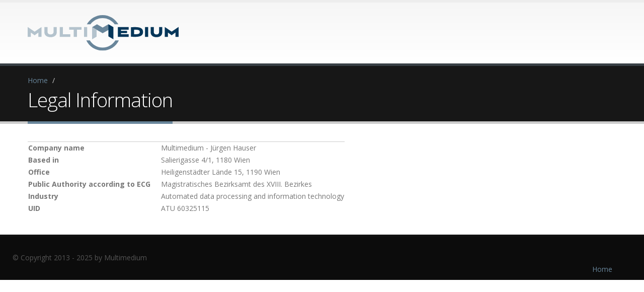

--- FILE ---
content_type: text/html; charset=utf-8
request_url: https://multimedium.at/legal
body_size: 3880
content:
<!DOCTYPE html>
<!--[if lt IE 7]> <html class="ie6 ie" lang="en" dir="ltr"> <![endif]-->
<!--[if IE 7]>    <html class="ie7 ie" lang="en" dir="ltr"> <![endif]-->
<!--[if IE 8]>    <html class="ie8 ie" lang="en" dir="ltr"> <![endif]-->
<!--[if gt IE 8]> <!--> <html class="" lang="en" dir="ltr"> <!--<![endif]-->
<head>
<meta http-equiv="Content-Type" content="text/html; charset=utf-8"/>
<meta name="viewport" content="width=device-width, initial-scale=1, maximum-scale=1"/>
<link rel="shortcut icon" href="https://multimedium.at/favicon.ico" type="image/vnd.microsoft.icon"/>
<link href="/sites/all/themes/multimedium/css/bootstrap.css" rel="stylesheet" type="text/css" media="screen"/>
<link href="/sites/all/themes/multimedium/css/fonts/font-awesome/css/font-awesome.css" rel="stylesheet" type="text/css" media="screen"/>
<link href="/sites/all/themes/multimedium/vendor/flexslider/flexslider.css" rel="stylesheet" type="text/css" media="screen"/>
<link href="/sites/all/themes/multimedium/vendor/prettyPhoto/css/prettyPhoto.css" rel="stylesheet" type="text/css" media="screen"/>
<link href="/sites/all/themes/multimedium/vendor/circle-flip-slideshow/css/component.css" rel="stylesheet" type="text/css" media="screen"/>
<link href="/sites/all/themes/multimedium/vendor/magnific-popup/magnific-popup.css" rel="stylesheet" type="text/css" media="screen"/>
<link href="/sites/all/themes/multimedium/vendor/isotope/jquery.isotope.css" rel="stylesheet" type="text/css" media="screen"/>
<link href="/sites/all/themes/multimedium/css/theme.css" rel="stylesheet" type="text/css" media="screen"/>
<link href="/sites/all/themes/multimedium/css/drupal-styles.css" rel="stylesheet" type="text/css" media="screen"/>
<link href="/sites/all/themes/multimedium/css/theme-elements.css" rel="stylesheet" type="text/css" media="screen"/>
<link href="/sites/all/themes/multimedium/css/theme-animate.css" rel="stylesheet" type="text/css" media="screen"/>
<link href="/sites/all/themes/multimedium/css/theme-blog.css" rel="stylesheet" type="text/css" media="screen"/>
<link href="/sites/all/themes/multimedium/css/bootstrap-responsive.css" rel="stylesheet" type="text/css" media="screen"/>
<link href="/sites/all/themes/multimedium/css/theme-responsive.css" rel="stylesheet" type="text/css" media="screen"/>
<link rel="apple-touch-icon" sizes="180x180" href="/apple-touch-icon.png">
<link rel="icon" type="image/png" sizes="32x32" href="/favicon-32x32.png">
<link rel="icon" type="image/png" sizes="16x16" href="/favicon-16x16.png">
<link rel="manifest" href="/manifest.json">
<link rel="mask-icon" href="/safari-pinned-tab.svg" color="#5bbad5">
<meta name="theme-color" content="#ffffff">
<title>Legal Information | multimedium.at</title>
<link type="text/css" rel="stylesheet" href="https://multimedium.at/sites/default/files/css/css_xE-rWrJf-fncB6ztZfd2huxqgxu4WO-qwma6Xer30m4.css" media="all"/>
<link type="text/css" rel="stylesheet" href="https://multimedium.at/sites/default/files/css/css_zWfPetBrjxwjs6Iur4IGyOU5Li5P2UPXpPjft7fFsiw.css" media="all"/>
<link type="text/css" rel="stylesheet" href="https://multimedium.at/sites/default/files/css/css_0izwgHxxaXRyj77E4qj4jLf2IeOHO4xNUq_SMOajkW8.css" media="all"/>
<style type="text/css" media="all">.md-layer-3-0-0{z-index:984;color:#fff!important;font-size:1.8333333333333em;font-family:Open\ Sans}.md-layer-3-0-1{z-index:988;color:#fff!important;font-size:4.25em;font-weight:800;font-family:Open\ Sans}.md-layer-3-0-2{z-index:985}.md-layer-3-0-3{z-index:986}.md-layer-3-0-4{z-index:990;color:#fff!important;font-size:1.6666666666667em;font-family:Open\ Sans}.md-layer-3-0-5{z-index:991}.md-layer-3-0-6{z-index:992}.md-layer-3-0-7{z-index:993}.md-layer-3-0-8{z-index:994}.md-layer-3-0-9{z-index:995}.md-layer-3-0-10{z-index:999;color:#bab9be!important;font-size:2.6666666666667em;font-family:Shadows\ Into\ Light;text-decoration:none}.md-layer-3-0-11{z-index:997;color:#bab9be!important;font-size:3.9166666666667em;font-family:Shadows\ Into\ Light}.md-layer-3-0-12{z-index:998;color:#bab9be!important;font-size:3.0833333333333em;font-family:Shadows\ Into\ Light}.md-layer-3-0-13{z-index:987;color:#fff!important;font-size:1.8333333333333em;font-weight:300;font-family:Open\ Sans}.md-layer-3-0-14{z-index:1000}.md-layer-3-0-15{z-index:996;color:#bab9be!important;font-size:3.0833333333333em;font-family:Shadows\ Into\ Light}</style>
<link type="text/css" rel="stylesheet" href="https://multimedium.at/sites/default/files/css/css_D_W9D9qtSe48_lvPBa9_kkKXu3MCA7Xe6CnilRJm460.css" media="all"/>
<link type="text/css" rel="stylesheet" href="https://multimedium.at/sites/default/files/css/css_rAwwqDNCMi3E2XE9bX-45ZJjt4Ts7UhAWeKsZtcGKWo.css" media="all"/>
<link type="text/css" rel="stylesheet" href="https://multimedium.at/sites/default/files/less/Me0girW11hpH4oo0LgS_IzB5fiwLGd5Pw1paZENrid4/sites/all/themes/multimedium/css/less/skin.bcksGktuYdmkQYzhbS0uTy7ll_Ol3qMpTjc8VmZemxY.css?oydfp2" media="all"/>
<script type="text/javascript" src="https://multimedium.at/sites/default/files/js/js_JLxuxbhhrFRy-sBnijHkR0TGGHgiukMPv94zvDWgQ3g.js"></script>
<script type="text/javascript" src="https://multimedium.at/sites/default/files/js/js_IoCElFjnQApVB-FZxqYGfIg3T8yGQui9EOExxc-Me9k.js"></script>
<script type="text/javascript">//<![CDATA[
(function($){$(document).ready(function(){effectsIn=Drupal.settings.inEffects;effectsOut=Drupal.settings.outEffects;var options=Drupal.settings.md_slider_options_3;$("#md-slider-3").mdSlider(options);});})(jQuery);
//]]></script>
<script type="text/javascript" src="https://multimedium.at/sites/default/files/js/js_hxfwYzd6lCq2nrjy8qQy4hqFYv2vnKpcFVFHF18mpYU.js"></script>
<script type="text/javascript">//<![CDATA[
jQuery.extend(Drupal.settings,{"basePath":"\/","pathPrefix":"","ajaxPageState":{"theme":"porto_sub","theme_token":"u__e8Bruvg_kJN4reLoD98WjEru7i324ELjh4TEk2NM","js":{"sites\/all\/modules\/jquery_update\/replace\/jquery\/1.8\/jquery.min.js":1,"misc\/jquery.once.js":1,"misc\/drupal.js":1,"sites\/all\/modules\/md_slider\/js\/jquery.touchwipe.js":1,"sites\/all\/modules\/md_slider\/js\/mdvideobox.js":1,"sites\/all\/modules\/md_slider\/js\/modernizr.js":1,"sites\/all\/modules\/md_slider\/js\/jquery.easing.js":1,"sites\/all\/modules\/md_slider\/js\/md-slider.js":1,"0":1,"sites\/all\/themes\/multimedium\/vendor\/modernizr.js":1,"sites\/all\/themes\/multimedium\/vendor\/bootstrap.js":1,"sites\/all\/themes\/multimedium\/vendor\/jquery.easing.js":1,"sites\/all\/themes\/multimedium\/vendor\/jquery.cookie.js":1,"sites\/all\/themes\/multimedium\/includes\/twitter\/jquery.tweet.js":1,"sites\/all\/themes\/multimedium\/vendor\/flexslider\/jquery.flexslider.js":1,"sites\/all\/themes\/multimedium\/vendor\/circle-flip-slideshow\/js\/jquery.flipshow.js":1,"sites\/all\/themes\/multimedium\/vendor\/isotope\/jquery.isotope.js":1,"sites\/all\/themes\/multimedium\/vendor\/prettyPhoto\/js\/jquery.prettyPhoto.js":1,"sites\/all\/themes\/multimedium\/vendor\/jflickrfeed\/jflickrfeed.js":1,"sites\/all\/themes\/multimedium\/vendor\/jquery.mapmarker.js":1,"sites\/all\/themes\/multimedium\/vendor\/jquery.stellar.js":1,"sites\/all\/themes\/multimedium\/vendor\/jquery.gmap.js":1,"sites\/all\/themes\/multimedium\/vendor\/magnific-popup\/magnific-popup.js":1,"sites\/all\/themes\/multimedium\/vendor\/jquery.validate.js":1,"sites\/all\/themes\/multimedium\/vendor\/jquery.appear.js":1,"sites\/all\/themes\/multimedium\/js\/mobile-menu.js":1,"sites\/all\/themes\/multimedium\/js\/plugins.js":1,"sites\/all\/themes\/multimedium\/js\/porto.js":1},"css":{"modules\/system\/system.base.css":1,"modules\/system\/system.menus.css":1,"modules\/system\/system.messages.css":1,"modules\/system\/system.theme.css":1,"modules\/comment\/comment.css":1,"sites\/all\/modules\/date\/date_api\/date.css":1,"sites\/all\/modules\/date\/date_popup\/themes\/datepicker.1.7.css":1,"modules\/field\/theme\/field.css":1,"modules\/node\/node.css":1,"modules\/search\/search.css":1,"modules\/user\/user.css":1,"sites\/all\/modules\/views\/css\/views.css":1,"sites\/all\/modules\/mm_invoice\/css\/mm_invoice.css":1,"sites\/all\/modules\/ctools\/css\/ctools.css":1,"sites\/all\/modules\/time_tracker\/modules\/time_tracker_timer\/css\/time_tracker_timer.css":1,"sites\/all\/modules\/md_slider\/css\/animate.css":1,"sites\/all\/modules\/md_slider\/css\/md-slider.css":1,"0":1,"sites\/all\/modules\/md_slider\/css\/md-slider-style.css":1,"sites\/all\/themes\/Porto_sub\/css\/custom.css":1,"sites\/all\/themes\/multimedium\/css\/less\/skin.less":1}},"inEffects":["bounceIn","bounceInDown","bounceInUp","bounceInLeft","bounceInRight","fadeIn","fadeInUp","fadeInDown","fadeInLeft","fadeInRight","fadeInUpBig","fadeInDownBig","fadeInLeftBig","fadeInRightBig","flipInX","flipInY","foolishIn","lightSpeedIn","puffIn","rollIn","rotateIn","rotateInDownLeft","rotateInDownRight","rotateInUpLeft","rotateInUpRight","twisterInDown","twisterInUp","swap","swashIn","tinRightIn","tinLeftIn","tinUpIn","tinDownIn","vanishIn"],"outEffects":["bombRightOut","bombLeftOut","bounceOut","bounceOutDown","bounceOutUp","bounceOutLeft","bounceOutRight","fadeOut","fadeOutUp","fadeOutDown","fadeOutLeft","fadeOutRight","fadeOutUpBig","fadeOutDownBig","fadeOutLeftBig","fadeOutRightBig","flipOutX","flipOutY","foolishOut","hinge","holeOut","lightSpeedOut","puffOut","rollOut","rotateOut","rotateOutDownLeft","rotateOutDownRight","rotateOutUpLeft","rotateOutUpRight","rotateDown","rotateUp","rotateLeft","rotateRight","swashOut","tinRightOut","tinLeftOut","tinUpOut","tinDownOut","vanishOut"],"md_slider_options_3":{"fullwidth":true,"transitionsSpeed":"800","width":"1170","height":"435","enableDrag":true,"responsive":true,"loop":false,"showLoading":false,"loadingPosition":"bottom","showArrow":false,"showBullet":false,"posBullet":"2","showThumb":false,"posThumb":"1","slideShowDelay":"8000","slideShow":true,"styleBorder":"0","styleShadow":"0","videoBox":false}});
//]]></script>
  
  <!-- IE Fix for HTML5 Tags -->
  <!--[if lt IE 9]>
    <script src="http://html5shiv.googlecode.com/svn/trunk/html5.js"></script>
  <![endif]-->
  
  <!--[if IE]>
		<link rel="stylesheet" href="/sites/all/themes/multimedium/css/ie.css">
	<![endif]-->

	<!--[if lte IE 8]>
		<script src="/sites/all/themes/multimedium/vendor/respond.js"></script>
	<![endif]-->

	<!-- Web Fonts  -->
	<link href="https://fonts.googleapis.com/css?family=Open+Sans:300,400,600,700,800|Shadows+Into+Light" rel="stylesheet" type="text/css">
	<script src="//maps.google.com/maps/api/js?sensor=false"></script>
	
		
		<script type='text/javascript' src='/sites/all/themes/multimedium/js/sticky.js'></script>
		
<!-- User defined CSS --><style type='text/css'>#logo img{width:300px!important;margin-bottom:10px;margin-top:10px}</style><!-- End user defined CSS -->  
<script type='text/javascript' src='/sites/all/themes/multimedium/vendor/modernizr.js'></script>
</head>

<body class="html not-front not-logged-in no-sidebars page-node page-node- page-node-191 node-type-page">
<div class="body"> <header><div class="container"><div class="logo"> <a href="/" title="Home" rel="home" id="logo"> <img src="https://multimedium.at/sites/default/files/multimedium_logo.svg" alt="Home"/> </a></div><div id="name-and-slogan" class="hidden"><div id="site-name" class="hidden"> <a href="/" title="Home" rel="home"><span>multimedium.at</span></a></div><div id="site-slogan" class="hidden"> Multimedium - World Wide Wizards</div></div><div id="header-top"></div> <nav> </nav></div> </header><div role="main" class="main"> <section class="page-top breadcrumb-wrap"><div class="container"><div class="row"><div class="span12"><div id="breadcrumbs"><ul class="breadcrumb"><li><a href="/">Home</a> <span class="divider">/</span></li><li class="active"></li></ul></div></div></div><div class="row"><div class="span12"><h1>Legal Information</h1></div></div></div></section><div id="content" class="content full"><div class="container"><div class="row"><div class="span12"><div class="region region-content"><div id="block-system-main" class="block block-system"><div class="content"><div id="node-191" class="node node-page clearfix" about="/legal" typeof="foaf:Document"> <span property="dc:title" content="Legal Information" class="rdf-meta element-hidden"></span><span property="sioc:num_replies" content="0" datatype="xsd:integer" class="rdf-meta element-hidden"></span><div class="content"><table><tr><td><strong>Company name</strong></td><td style="padding-left:20px;">Multimedium - Jürgen Hauser</td></tr><tr><td><strong>Based in</strong></td><td style="padding-left:20px;">Salierigasse 4/1, 1180 Wien</td></tr><tr><td><strong>Office</strong></td><td style="padding-left:20px;">Heiligenstädter Lände 15, 1190 Wien</td></tr><tr><td><strong>Public Authority according to ECG</strong></td><td style="padding-left:20px;">Magistratisches Bezirksamt des XVIII. Bezirkes</td></tr><tr><td><strong>Industry</strong></td><td style="padding-left:20px;">Automated data processing and information technology</td></tr><tr><td><strong>UID</strong></td><td style="padding-left:20px;">ATU 60325115</td></tr></table></div></div></div></div></div></div></div></div></div></div><div class="region region-after-content"><div id="block-block-30" class="block block-block"><div class="content"><div class="footer-copyright"><div class="container"><div class="row"><div class="col-md-6"><div class="region region-footer-bottom-left"><div id="block-block-14" class="block block-block"><div class="content"><p>© Copyright 2013 - 2025 by Multimedium&nbsp;</p></div></div></div></div><div class="col-md-6"><div class="region region-footer-bottom-right"><div id="block-block-15" class="block block-block"><div class="content"> <nav id="sub-menu"><ul><li><a href="/">Home</a></li></ul></nav></div></div></div></div></div></div></div></div></div></div></div></body>

</html>


--- FILE ---
content_type: text/css
request_url: https://multimedium.at/sites/default/files/css/css_0izwgHxxaXRyj77E4qj4jLf2IeOHO4xNUq_SMOajkW8.css
body_size: 6709
content:
.ctools-locked{color:red;border:1px solid red;padding:1em;}.ctools-owns-lock{background:#FFFFDD none repeat scroll 0 0;border:1px solid #F0C020;padding:1em;}a.ctools-ajaxing,input.ctools-ajaxing,button.ctools-ajaxing,select.ctools-ajaxing{padding-right:18px !important;background:url(/sites/all/modules/ctools/images/status-active.gif) right center no-repeat;}div.ctools-ajaxing{float:left;width:18px;background:url(/sites/all/modules/ctools/images/status-active.gif) center center no-repeat;}
.timer_control form{margin:0;}table.time_tracker_timer tr.active_timer_msg{background-color:#cceec4;}table.time_tracker_timer tr.unsaved_timer_msg{background-color:#fdcbcb;}table.time_tracker_timer tr.stopped_timer_msg{background-color:#fdcbcb;}table.time_tracker_timer tr.user_active_timer_msg{background-color:#fef4cb;}table.time_tracker_timer tr.user_unsaved_timer_msg{background-color:#fef4cb;}table.time_tracker_timer{background-color:#f8f8f8;}table.time_tracker_timer td{vertical-align:middle;}table.time_tracker_timer td.timer_time{border-left:1px solid #eee;border-right:1px solid #eee;text-align:center;}table.time_tracker_timer td.timer_control.timer_mine{background-color:#b8e7ff;}td.timer_control{width:165px;}td.timer_msg{color:#666666;padding:5px 10px 15px 15px;}td.timer_time{font-size:30px;width:150px;}td.timer_control input{color:white;font-weight:normal;font-size:18px;padding:0 0 3px 15px;width:162px;height:44px;border:none;cursor:pointer;text-align:center;overflow:hidden;}td.timer_control.stopped_timer_control{width:260px;}td.timer_control.stopped_timer_control.no_resume{width:165px;}td.timer_control.stopped_timer_control input.form-timer_control_reset{float:left;width:112px;padding:0 0 3px 20px;}td.timer_control.stopped_timer_control input.form-timer_control_resume{float:left;width:132px;padding:0 0 3px 20px;margin-right:10px;}input.form-timer_control_start{background:url(/sites/all/modules/time_tracker/modules/css/images/start_timer_button.png) no-repeat 0 0;}input.form-timer_control_stop{background:url(/sites/all/modules/time_tracker/modules/css/images/stop_timer_button.png) no-repeat 0 0;}input.form-timer_control_reset{background:url(/sites/all/modules/time_tracker/modules/css/images/reset_timer_button.png) no-repeat 0 0;}input.form-timer_control_reset_only{background:url(/sites/all/modules/time_tracker/modules/css/images/reset_timer_button_full.png) no-repeat 0 0;}input.form-timer_control_resume{background:url(/sites/all/modules/time_tracker/modules/css/images/resume_timer_button.png) no-repeat 0 0;}td.new_timer_time{color:#a5a5a5;}td.active_timer_time{color:#333333;}td.stopped_timer_time{color:#45b200;}td.timer_page_icon{vertical-align:middle;padding:5px 10px;width:32px;}td.timer_page_msg{padding-left:10px;}td.timer_page_time{border-left:1px #ccc dotted;border-right:1px #ccc dotted;width:100px;font-size:26px;padding:0px 20px;vertical-align:middle;}table.active_timers_block{background-color:#d2d2d2;}td.stopped_timer_time{color:#45b200;}td.timer_block_icon{width:30px;height:40px;margin:5px;border-right:1px white dotted;border-bottom:1px white dotted;}td.timer_block_time{border-bottom:1px white dotted;font-size:26px;vertical-align:middle;}td.timer_block_msg{border-top:1px white dotted;padding-left:10px;}td.timer_block_msg a{text-decoration:underline;color:#666666;}.see_all_timers{float:right;}#edit-duration-disabled-wrapper,#edit-duration-disabled-1-wrapper{float:left;}.time_entry_disabled{font-size:12px;color:#aaa;line-height:16px;font-style:italic;margin:16px 10px 10px 10px;float:left;}.time_entry_disabled.with_deductions{margin:4px 10px 10px 10px;}
.animated{-webkit-animation:1s ease;-moz-animation:1s ease;-ms-animation:1s ease;animation:1s ease;}.animated.hinge{-webkit-animation:2s ease;-moz-animation:2s ease;-ms-animation:2s ease;animation:2s ease;}@-webkit-keyframes flash{0%,50%,100%{opacity:1;}25%,75%{opacity:0;}}@-moz-keyframes flash{0%,50%,100%{opacity:1;}25%,75%{opacity:0;}}@-ms-keyframes flash{0%,50%,100%{opacity:1;}25%,75%{opacity:0;}}@keyframes flash{0%,50%,100%{opacity:1;}25%,75%{opacity:0;}}.flash{-webkit-animation-name:flash;-moz-animation-name:flash;-ms-animation-name:flash;animation-name:flash;}@-webkit-keyframes shake{0%,100%{-webkit-transform:translateX(0);}10%,30%,50%,70%,90%{-webkit-transform:translateX(-10px);}20%,40%,60%,80%{-webkit-transform:translateX(10px);}}@-moz-keyframes shake{0%,100%{-moz-transform:translateX(0);}10%,30%,50%,70%,90%{-moz-transform:translateX(-10px);}20%,40%,60%,80%{-moz-transform:translateX(10px);}}@-ms-keyframes shake{0%,100%{-ms-transform:translateX(0);}10%,30%,50%,70%,90%{-ms-transform:translateX(-10px);}20%,40%,60%,80%{-ms-transform:translateX(10px);}}@keyframes shake{0%,100%{transform:translateX(0);}10%,30%,50%,70%,90%{transform:translateX(-10px);}20%,40%,60%,80%{transform:translateX(10px);}}.shake{-webkit-animation-name:shake;-moz-animation-name:shake;-ms-animation-name:shake;animation-name:shake;}@-webkit-keyframes bounce{0%,20%,50%,80%,100%{-webkit-transform:translateY(0);}40%{-webkit-transform:translateY(-30px);}60%{-webkit-transform:translateY(-15px);}}@-moz-keyframes bounce{0%,20%,50%,80%,100%{-moz-transform:translateY(0);}40%{-moz-transform:translateY(-30px);}60%{-moz-transform:translateY(-15px);}}@-ms-keyframes bounce{0%,20%,50%,80%,100%{-ms-transform:translateY(0);}40%{-ms-transform:translateY(-30px);}60%{-ms-transform:translateY(-15px);}}@keyframes bounce{0%,20%,50%,80%,100%{transform:translateY(0);}40%{transform:translateY(-30px);}60%{transform:translateY(-15px);}}.bounce{-webkit-animation-name:bounce;-moz-animation-name:bounce;-ms-animation-name:bounce;animation-name:bounce;}@-webkit-keyframes tada{0%{-webkit-transform:scale(1);}10%,20%{-webkit-transform:scale(0.9) rotate(-3deg);}30%,50%,70%,90%{-webkit-transform:scale(1.1) rotate(3deg);}40%,60%,80%{-webkit-transform:scale(1.1) rotate(-3deg);}100%{-webkit-transform:scale(1) rotate(0);}}@-moz-keyframes tada{0%{-moz-transform:scale(1);}10%,20%{-moz-transform:scale(0.9) rotate(-3deg);}30%,50%,70%,90%{-moz-transform:scale(1.1) rotate(3deg);}40%,60%,80%{-moz-transform:scale(1.1) rotate(-3deg);}100%{-moz-transform:scale(1) rotate(0);}}@-ms-keyframes tada{0%{-ms-transform:scale(1);}10%,20%{-ms-transform:scale(0.9) rotate(-3deg);}30%,50%,70%,90%{-ms-transform:scale(1.1) rotate(3deg);}40%,60%,80%{-ms-transform:scale(1.1) rotate(-3deg);}100%{-ms-transform:scale(1) rotate(0);}}@keyframes tada{0%{transform:scale(1);}10%,20%{transform:scale(0.9) rotate(-3deg);}30%,50%,70%,90%{transform:scale(1.1) rotate(3deg);}40%,60%,80%{transform:scale(1.1) rotate(-3deg);}100%{transform:scale(1) rotate(0);}}.tada{-webkit-animation-name:tada;-moz-animation-name:tada;-ms-animation-name:tada;animation-name:tada;}@-webkit-keyframes swing{20%,40%,60%,80%,100%{-webkit-transform-origin:top center;}20%{-webkit-transform:rotate(15deg);}40%{-webkit-transform:rotate(-10deg);}60%{-webkit-transform:rotate(5deg);}80%{-webkit-transform:rotate(-5deg);}100%{-webkit-transform:rotate(0deg);}}@-moz-keyframes swing{20%,40%,60%,80%,100%{-moz-transform-origin:top center;}20%{-moz-transform:rotate(15deg);}40%{-moz-transform:rotate(-10deg);}60%{-moz-transform:rotate(5deg);}80%{-moz-transform:rotate(-5deg);}100%{-moz-transform:rotate(0deg);}}@-ms-keyframes swing{20%,40%,60%,80%,100%{-ms-transform-origin:top center;}20%{-ms-transform:rotate(15deg);}40%{-ms-transform:rotate(-10deg);}60%{-ms-transform:rotate(5deg);}80%{-ms-transform:rotate(-5deg);}100%{-webkit-transform:rotate(0deg);}}@keyframes swing{20%,40%,60%,80%,100%{transform-origin:top center;}20%{transform:rotate(15deg);}40%{transform:rotate(-10deg);}60%{transform:rotate(5deg);}80%{transform:rotate(-5deg);}100%{transform:rotate(0deg);}}.swing{-webkit-animation-name:swing;-moz-animation-name:swing;-ms-animation-name:swing;animation-name:swing;}@-webkit-keyframes wobble{0%{-webkit-transform:translateX(0%);}15%{-webkit-transform:translateX(-25%) rotate(-5deg);}30%{-webkit-transform:translateX(20%) rotate(3deg);}45%{-webkit-transform:translateX(-15%) rotate(-3deg);}60%{-webkit-transform:translateX(10%) rotate(2deg);}75%{-webkit-transform:translateX(-5%) rotate(-1deg);}100%{-webkit-transform:translateX(0%);}}@-moz-keyframes wobble{0%{-moz-transform:translateX(0%);}15%{-moz-transform:translateX(-25%) rotate(-5deg);}30%{-moz-transform:translateX(20%) rotate(3deg);}45%{-moz-transform:translateX(-15%) rotate(-3deg);}60%{-moz-transform:translateX(10%) rotate(2deg);}75%{-moz-transform:translateX(-5%) rotate(-1deg);}100%{-moz-transform:translateX(0%);}}@-ms-keyframes wobble{0%{-ms-transform:translateX(0%);}15%{-ms-transform:translateX(-25%) rotate(-5deg);}30%{-ms-transform:translateX(20%) rotate(3deg);}45%{-ms-transform:translateX(-15%) rotate(-3deg);}60%{-ms-transform:translateX(10%) rotate(2deg);}75%{-ms-transform:translateX(-5%) rotate(-1deg);}100%{-ms-transform:translateX(0%);}}@keyframes wobble{0%{transform:translateX(0%);}15%{transform:translateX(-25%) rotate(-5deg);}30%{transform:translateX(20%) rotate(3deg);}45%{transform:translateX(-15%) rotate(-3deg);}60%{transform:translateX(10%) rotate(2deg);}75%{transform:translateX(-5%) rotate(-1deg);}100%{transform:translateX(0%);}}.wobble{-webkit-animation-name:wobble;-moz-animation-name:wobble;-ms-animation-name:wobble;animation-name:wobble;}@-webkit-keyframes pulse{0%{-webkit-transform:scale(1);}50%{-webkit-transform:scale(1.1);}100%{-webkit-transform:scale(1);}}@-moz-keyframes pulse{0%{-moz-transform:scale(1);}50%{-moz-transform:scale(1.1);}100%{-moz-transform:scale(1);}}@-ms-keyframes pulse{0%{-ms-transform:scale(1);}50%{-ms-transform:scale(1.1);}100%{-ms-transform:scale(1);}}@keyframes pulse{0%{transform:scale(1);}50%{transform:scale(1.1);}100%{transform:scale(1);}}.pulse{-webkit-animation-name:pulse;-moz-animation-name:pulse;-ms-animation-name:pulse;animation-name:pulse;}@-webkit-keyframes fadeIn{0%{opacity:0;}100%{opacity:1;}}@-moz-keyframes fadeIn{0%{opacity:0;}100%{opacity:1;}}@-ms-keyframes fadeIn{0%{opacity:0;}100%{opacity:1;}}@keyframes fadeIn{0%{opacity:0;}100%{opacity:1;}}.fadeIn{-webkit-animation-name:fadeIn;-moz-animation-name:fadeIn;-ms-animation-name:fadeIn;animation-name:fadeIn;}@-webkit-keyframes fadeInUp{0%{opacity:0;-webkit-transform:translateY(20px);}100%{opacity:1;-webkit-transform:translateY(0);}}@-moz-keyframes fadeInUp{0%{opacity:0;-moz-transform:translateY(20px);}100%{opacity:1;-moz-transform:translateY(0);}}@-ms-keyframes fadeInUp{0%{opacity:0;-ms-transform:translateY(20px);}100%{opacity:1;-ms-transform:translateY(0);}}@keyframes fadeInUp{0%{opacity:0;transform:translateY(20px);}100%{opacity:1;transform:translateY(0);}}.fadeInUp{-webkit-animation-name:fadeInUp;-moz-animation-name:fadeInUp;-ms-animation-name:fadeInUp;animation-name:fadeInUp;}@-webkit-keyframes fadeInDown{0%{opacity:0;-webkit-transform:translateY(-20px);}100%{opacity:1;-webkit-transform:translateY(0);}}@-moz-keyframes fadeInDown{0%{opacity:0;-moz-transform:translateY(-20px);}100%{opacity:1;-moz-transform:translateY(0);}}@-ms-keyframes fadeInDown{0%{opacity:0;-ms-transform:translateY(-20px);}100%{opacity:1;-ms-transform:translateY(0);}}@keyframes fadeInDown{0%{opacity:0;transform:translateY(-20px);}100%{opacity:1;transform:translateY(0);}}.fadeInDown{-webkit-animation-name:fadeInDown;-moz-animation-name:fadeInDown;-ms-animation-name:fadeInDown;animation-name:fadeInDown;}@-webkit-keyframes fadeInLeft{0%{opacity:0;-webkit-transform:translateX(-20px);}100%{opacity:1;-webkit-transform:translateX(0);}}@-moz-keyframes fadeInLeft{0%{opacity:0;-moz-transform:translateX(-20px);}100%{opacity:1;-moz-transform:translateX(0);}}@-ms-keyframes fadeInLeft{0%{opacity:0;-ms-transform:translateX(-20px);}100%{opacity:1;-ms-transform:translateX(0);}}@keyframes fadeInLeft{0%{opacity:0;transform:translateX(-20px);}100%{opacity:1;transform:translateX(0);}}.fadeInLeft{-webkit-animation-name:fadeInLeft;-moz-animation-name:fadeInLeft;-ms-animation-name:fadeInLeft;animation-name:fadeInLeft;}@-webkit-keyframes fadeInRight{0%{opacity:0;-webkit-transform:translateX(20px);}100%{opacity:1;-webkit-transform:translateX(0);}}@-moz-keyframes fadeInRight{0%{opacity:0;-moz-transform:translateX(20px);}100%{opacity:1;-moz-transform:translateX(0);}}@-ms-keyframes fadeInRight{0%{opacity:0;-ms-transform:translateX(20px);}100%{opacity:1;-ms-transform:translateX(0);}}@keyframes fadeInRight{0%{opacity:0;transform:translateX(20px);}100%{opacity:1;transform:translateX(0);}}.fadeInRight{-webkit-animation-name:fadeInRight;-moz-animation-name:fadeInRight;-ms-animation-name:fadeInRight;animation-name:fadeInRight;}@-webkit-keyframes fadeInUpBig{0%{opacity:0;-webkit-transform:translateY(2000px);}100%{opacity:1;-webkit-transform:translateY(0);}}@-moz-keyframes fadeInUpBig{0%{opacity:0;-moz-transform:translateY(2000px);}100%{opacity:1;-moz-transform:translateY(0);}}@-ms-keyframes fadeInUpBig{0%{opacity:0;-ms-transform:translateY(2000px);}100%{opacity:1;-ms-transform:translateY(0);}}@keyframes fadeInUpBig{0%{opacity:0;transform:translateY(2000px);}100%{opacity:1;transform:translateY(0);}}.fadeInUpBig{-webkit-animation-name:fadeInUpBig;-moz-animation-name:fadeInUpBig;-ms-animation-name:fadeInUpBig;animation-name:fadeInUpBig;}@-webkit-keyframes fadeInDownBig{0%{opacity:0;-webkit-transform:translateY(-2000px);}100%{opacity:1;-webkit-transform:translateY(0);}}@-moz-keyframes fadeInDownBig{0%{opacity:0;-moz-transform:translateY(-2000px);}100%{opacity:1;-moz-transform:translateY(0);}}@-ms-keyframes fadeInDownBig{0%{opacity:0;-ms-transform:translateY(-2000px);}100%{opacity:1;-ms-transform:translateY(0);}}@keyframes fadeInDownBig{0%{opacity:0;transform:translateY(-2000px);}100%{opacity:1;transform:translateY(0);}}.fadeInDownBig{-webkit-animation-name:fadeInDownBig;-moz-animation-name:fadeInDownBig;-ms-animation-name:fadeInDownBig;animation-name:fadeInDownBig;}@-webkit-keyframes fadeInLeftBig{0%{opacity:0;-webkit-transform:translateX(-2000px);}100%{opacity:1;-webkit-transform:translateX(0);}}@-moz-keyframes fadeInLeftBig{0%{opacity:0;-moz-transform:translateX(-2000px);}100%{opacity:1;-moz-transform:translateX(0);}}@-ms-keyframes fadeInLeftBig{0%{opacity:0;-ms-transform:translateX(-2000px);}100%{opacity:1;-ms-transform:translateX(0);}}@keyframes fadeInLeftBig{0%{opacity:0;transform:translateX(-2000px);}100%{opacity:1;transform:translateX(0);}}.fadeInLeftBig{-webkit-animation-name:fadeInLeftBig;-moz-animation-name:fadeInLeftBig;-ms-animation-name:fadeInLeftBig;animation-name:fadeInLeftBig;}@-webkit-keyframes fadeInRightBig{0%{opacity:0;-webkit-transform:translateX(2000px);}100%{opacity:1;-webkit-transform:translateX(0);}}@-moz-keyframes fadeInRightBig{0%{opacity:0;-moz-transform:translateX(2000px);}100%{opacity:1;-moz-transform:translateX(0);}}@-ms-keyframes fadeInRightBig{0%{opacity:0;-ms-transform:translateX(2000px);}100%{opacity:1;-ms-transform:translateX(0);}}@keyframes fadeInRightBig{0%{opacity:0;transform:translateX(2000px);}100%{opacity:1;transform:translateX(0);}}.fadeInRightBig{-webkit-animation-name:fadeInRightBig;-moz-animation-name:fadeInRightBig;-ms-animation-name:fadeInRightBig;animation-name:fadeInRightBig;}@-webkit-keyframes fadeOut{0%{opacity:1;}100%{opacity:0;}}@-moz-keyframes fadeOut{0%{opacity:1;}100%{opacity:0;}}@-ms-keyframes fadeOut{0%{opacity:1;}100%{opacity:0;}}@keyframes fadeOut{0%{opacity:1;}100%{opacity:0;}}.fadeOut{-webkit-animation-name:fadeOut;-moz-animation-name:fadeOut;-ms-animation-name:fadeOut;animation-name:fadeOut;}@-webkit-keyframes fadeOutUp{0%{opacity:1;-webkit-transform:translateY(0);}100%{opacity:0;-webkit-transform:translateY(-20px);}}@-moz-keyframes fadeOutUp{0%{opacity:1;-moz-transform:translateY(0);}100%{opacity:0;-moz-transform:translateY(-20px);}}@-ms-keyframes fadeOutUp{0%{opacity:1;-ms-transform:translateY(0);}100%{opacity:0;-ms-transform:translateY(-20px);}}@keyframes fadeOutUp{0%{opacity:1;transform:translateY(0);}100%{opacity:0;transform:translateY(-20px);}}.fadeOutUp{-webkit-animation-name:fadeOutUp;-moz-animation-name:fadeOutUp;-ms-animation-name:fadeOutUp;animation-name:fadeOutUp;}@-webkit-keyframes fadeOutDown{0%{opacity:1;-webkit-transform:translateY(0);}100%{opacity:0;-webkit-transform:translateY(20px);}}@-moz-keyframes fadeOutDown{0%{opacity:1;-moz-transform:translateY(0);}100%{opacity:0;-moz-transform:translateY(20px);}}@-ms-keyframes fadeOutDown{0%{opacity:1;-ms-transform:translateY(0);}100%{opacity:0;-ms-transform:translateY(20px);}}@keyframes fadeOutDown{0%{opacity:1;transform:translateY(0);}100%{opacity:0;transform:translateY(20px);}}.fadeOutDown{-webkit-animation-name:fadeOutDown;-moz-animation-name:fadeOutDown;-ms-animation-name:fadeOutDown;animation-name:fadeOutDown;}@-webkit-keyframes fadeOutLeft{0%{opacity:1;-webkit-transform:translateX(0);}100%{opacity:0;-webkit-transform:translateX(-20px);}}@-moz-keyframes fadeOutLeft{0%{opacity:1;-moz-transform:translateX(0);}100%{opacity:0;-moz-transform:translateX(-20px);}}@-ms-keyframes fadeOutLeft{0%{opacity:1;-ms-transform:translateX(0);}100%{opacity:0;-ms-transform:translateX(-20px);}}@keyframes fadeOutLeft{0%{opacity:1;transform:translateX(0);}100%{opacity:0;transform:translateX(-20px);}}.fadeOutLeft{-webkit-animation-name:fadeOutLeft;-moz-animation-name:fadeOutLeft;-ms-animation-name:fadeOutLeft;animation-name:fadeOutLeft;}@-webkit-keyframes fadeOutRight{0%{opacity:1;-webkit-transform:translateX(0);}100%{opacity:0;-webkit-transform:translateX(20px);}}@-moz-keyframes fadeOutRight{0%{opacity:1;-moz-transform:translateX(0);}100%{opacity:0;-moz-transform:translateX(20px);}}@-ms-keyframes fadeOutRight{0%{opacity:1;-ms-transform:translateX(0);}100%{opacity:0;-ms-transform:translateX(20px);}}@keyframes fadeOutRight{0%{opacity:1;transform:translateX(0);}100%{opacity:0;transform:translateX(20px);}}.fadeOutRight{-webkit-animation-name:fadeOutRight;-moz-animation-name:fadeOutRight;-ms-animation-name:fadeOutRight;animation-name:fadeOutRight;}@-webkit-keyframes fadeOutUpBig{0%{opacity:1;-webkit-transform:translateY(0);}100%{opacity:0;-webkit-transform:translateY(-2000px);}}@-moz-keyframes fadeOutUpBig{0%{opacity:1;-moz-transform:translateY(0);}100%{opacity:0;-moz-transform:translateY(-2000px);}}@-ms-keyframes fadeOutUpBig{0%{opacity:1;-ms-transform:translateY(0);}100%{opacity:0;-ms-transform:translateY(-2000px);}}@keyframes fadeOutUpBig{0%{opacity:1;transform:translateY(0);}100%{opacity:0;transform:translateY(-2000px);}}.fadeOutUpBig{-webkit-animation-name:fadeOutUpBig;-moz-animation-name:fadeOutUpBig;-ms-animation-name:fadeOutUpBig;animation-name:fadeOutUpBig;}@-webkit-keyframes fadeOutDownBig{0%{opacity:1;-webkit-transform:translateY(0);}100%{opacity:0;-webkit-transform:translateY(2000px);}}@-moz-keyframes fadeOutDownBig{0%{opacity:1;-moz-transform:translateY(0);}100%{opacity:0;-moz-transform:translateY(2000px);}}@-ms-keyframes fadeOutDownBig{0%{opacity:1;-ms-transform:translateY(0);}100%{opacity:0;-ms-transform:translateY(2000px);}}@keyframes fadeOutDownBig{0%{opacity:1;transform:translateY(0);}100%{opacity:0;transform:translateY(2000px);}}.fadeOutDownBig{-webkit-animation-name:fadeOutDownBig;-moz-animation-name:fadeOutDownBig;-ms-animation-name:fadeOutDownBig;animation-name:fadeOutDownBig;}@-webkit-keyframes fadeOutLeftBig{0%{opacity:1;-webkit-transform:translateX(0);}100%{opacity:0;-webkit-transform:translateX(-2000px);}}@-moz-keyframes fadeOutLeftBig{0%{opacity:1;-moz-transform:translateX(0);}100%{opacity:0;-moz-transform:translateX(-2000px);}}@-ms-keyframes fadeOutLeftBig{0%{opacity:1;-ms-transform:translateX(0);}100%{opacity:0;-ms-transform:translateX(-2000px);}}@keyframes fadeOutLeftBig{0%{opacity:1;transform:translateX(0);}100%{opacity:0;transform:translateX(-2000px);}}.fadeOutLeftBig{-webkit-animation-name:fadeOutLeftBig;-moz-animation-name:fadeOutLeftBig;-ms-animation-name:fadeOutLeftBig;animation-name:fadeOutLeftBig;}@-webkit-keyframes fadeOutRightBig{0%{opacity:1;-webkit-transform:translateX(0);}100%{opacity:0;-webkit-transform:translateX(2000px);}}@-moz-keyframes fadeOutRightBig{0%{opacity:1;-moz-transform:translateX(0);}100%{opacity:0;-moz-transform:translateX(2000px);}}@-ms-keyframes fadeOutRightBig{0%{opacity:1;-ms-transform:translateX(0);}100%{opacity:0;-ms-transform:translateX(2000px);}}@keyframes fadeOutRightBig{0%{opacity:1;transform:translateX(0);}100%{opacity:0;transform:translateX(2000px);}}.fadeOutRightBig{-webkit-animation-name:fadeOutRightBig;-moz-animation-name:fadeOutRightBig;-ms-animation-name:fadeOutRightBig;animation-name:fadeOutRightBig;}@-webkit-keyframes bounceIn{0%{opacity:0;-webkit-transform:scale(.3);}50%{opacity:1;-webkit-transform:scale(1.05);}70%{-webkit-transform:scale(.9);}100%{-webkit-transform:scale(1);opacity:1;}}@-moz-keyframes bounceIn{0%{opacity:0;-moz-transform:scale(.3);}50%{opacity:1;-moz-transform:scale(1.05);}70%{-moz-transform:scale(.9);}100%{-moz-transform:scale(1);opacity:1;}}@-ms-keyframes bounceIn{0%{opacity:0;-ms-transform:scale(.3);}50%{opacity:1;-ms-transform:scale(1.05);}70%{-ms-transform:scale(.9);}100%{-ms-transform:scale(1);opacity:1;}}@keyframes bounceIn{0%{opacity:0;transform:scale(.3);}50%{opacity:1;transform:scale(1.05);}70%{transform:scale(.9);}100%{transform:scale(1);opacity:1;}}.bounceIn{-webkit-animation-name:bounceIn;-moz-animation-name:bounceIn;-ms-animation-name:bounceIn;animation-name:bounceIn;}@-webkit-keyframes bounceInUp{0%{opacity:0;-webkit-transform:translateY(2000px);}60%{opacity:1;-webkit-transform:translateY(-30px);}80%{-webkit-transform:translateY(10px);}100%{-webkit-transform:translateY(0);opacity:1;}}@-moz-keyframes bounceInUp{0%{opacity:0;-moz-transform:translateY(2000px);}60%{opacity:1;-moz-transform:translateY(-30px);}80%{-moz-transform:translateY(10px);}100%{-moz-transform:translateY(0);}}@-ms-keyframes bounceInUp{0%{opacity:0;-ms-transform:translateY(2000px);}60%{opacity:1;-ms-transform:translateY(-30px);}80%{-ms-transform:translateY(10px);}100%{-ms-transform:translateY(0);}}@keyframes bounceInUp{0%{opacity:0;transform:translateY(2000px);}60%{opacity:1;transform:translateY(-30px);}80%{transform:translateY(10px);}100%{transform:translateY(0);}}.bounceInUp{-webkit-animation-name:bounceInUp;-moz-animation-name:bounceInUp;-ms-animation-name:bounceInUp;animation-name:bounceInUp;}@-webkit-keyframes bounceInDown{0%{opacity:0;-webkit-transform:translateY(-2000px);}60%{opacity:1;-webkit-transform:translateY(30px);}80%{-webkit-transform:translateY(-10px);}100%{-webkit-transform:translateY(0);opacity:1;}}@-moz-keyframes bounceInDown{0%{opacity:0;-moz-transform:translateY(-2000px);}60%{opacity:1;-moz-transform:translateY(30px);}80%{-moz-transform:translateY(-10px);}100%{-moz-transform:translateY(0);}}@-ms-keyframes bounceInDown{0%{opacity:0;-ms-transform:translateY(-2000px);}60%{opacity:1;-ms-transform:translateY(30px);}80%{-ms-transform:translateY(-10px);}100%{-ms-transform:translateY(0);}}@keyframes bounceInDown{0%{opacity:0;transform:translateY(-2000px);}60%{opacity:1;transform:translateY(30px);}80%{transform:translateY(-10px);}100%{transform:translateY(0);}}.bounceInDown{-webkit-animation-name:bounceInDown;-moz-animation-name:bounceInDown;-ms-animation-name:bounceInDown;animation-name:bounceInDown;}@-webkit-keyframes bounceInLeft{0%{opacity:0;-webkit-transform:translateX(-2000px);}60%{opacity:1;-webkit-transform:translateX(30px);}80%{-webkit-transform:translateX(-10px);}100%{-webkit-transform:translateX(0);opacity:1;}}@-moz-keyframes bounceInLeft{0%{opacity:0;-moz-transform:translateX(-2000px);}60%{opacity:1;-moz-transform:translateX(30px);}80%{-moz-transform:translateX(-10px);}100%{-moz-transform:translateX(0);}}@-ms-keyframes bounceInLeft{0%{opacity:0;-ms-transform:translateX(-2000px);}60%{opacity:1;-ms-transform:translateX(30px);}80%{-ms-transform:translateX(-10px);}100%{-ms-transform:translateX(0);}}@keyframes bounceInLeft{0%{opacity:0;transform:translateX(-2000px);}60%{opacity:1;transform:translateX(30px);}80%{transform:translateX(-10px);}100%{transform:translateX(0);}}.bounceInLeft{-webkit-animation-name:bounceInLeft;-moz-animation-name:bounceInLeft;-ms-animation-name:bounceInLeft;animation-name:bounceInLeft;}@-webkit-keyframes bounceInRight{0%{opacity:0;-webkit-transform:translateX(2000px);}60%{opacity:1;-webkit-transform:translateX(-30px);}80%{-webkit-transform:translateX(10px);}100%{-webkit-transform:translateX(0);opacity:1;}}@-moz-keyframes bounceInRight{0%{opacity:0;-moz-transform:translateX(2000px);}60%{opacity:1;-moz-transform:translateX(-30px);}80%{-moz-transform:translateX(10px);}100%{-moz-transform:translateX(0);}}@-ms-keyframes bounceInRight{0%{opacity:0;-ms-transform:translateX(2000px);}60%{opacity:1;-ms-transform:translateX(-30px);}80%{-ms-transform:translateX(10px);}100%{-ms-transform:translateX(0);}}@keyframes bounceInRight{0%{opacity:0;transform:translateX(2000px);}60%{opacity:1;transform:translateX(-30px);}80%{transform:translateX(10px);}100%{transform:translateX(0);}}.bounceInRight{-webkit-animation-name:bounceInRight;-moz-animation-name:bounceInRight;-ms-animation-name:bounceInRight;animation-name:bounceInRight;}@-webkit-keyframes bounceOut{0%{-webkit-transform:scale(1);}25%{-webkit-transform:scale(.95);}50%{opacity:1;-webkit-transform:scale(1.1);}100%{opacity:0;-webkit-transform:scale(.3);}}@-moz-keyframes bounceOut{0%{-moz-transform:scale(1);}25%{-moz-transform:scale(.95);}50%{opacity:1;-moz-transform:scale(1.1);}100%{opacity:0;-moz-transform:scale(.3);}}@-ms-keyframes bounceOut{0%{-ms-transform:scale(1);}25%{-ms-transform:scale(.95);}50%{opacity:1;-ms-transform:scale(1.1);}100%{opacity:0;-ms-transform:scale(.3);}}@keyframes bounceOut{0%{transform:scale(1);}25%{transform:scale(.95);}50%{opacity:1;transform:scale(1.1);}100%{opacity:0;transform:scale(.3);}}.bounceOut{-webkit-animation-name:bounceOut;-moz-animation-name:bounceOut;-ms-animation-name:bounceOut;animation-name:bounceOut;}@-webkit-keyframes bounceOutUp{0%{-webkit-transform:translateY(0);}20%{opacity:1;-webkit-transform:translateY(20px);}100%{opacity:0;-webkit-transform:translateY(-2000px);}}@-moz-keyframes bounceOutUp{0%{-moz-transform:translateY(0);}20%{opacity:1;-moz-transform:translateY(20px);}100%{opacity:0;-moz-transform:translateY(-2000px);}}@-ms-keyframes bounceOutUp{0%{-ms-transform:translateY(0);}20%{opacity:1;-ms-transform:translateY(20px);}100%{opacity:0;-ms-transform:translateY(-2000px);}}@keyframes bounceOutUp{0%{transform:translateY(0);}20%{opacity:1;transform:translateY(20px);}100%{opacity:0;transform:translateY(-2000px);}}.bounceOutUp{-webkit-animation-name:bounceOutUp;-moz-animation-name:bounceOutUp;-ms-animation-name:bounceOutUp;animation-name:bounceOutUp;}@-webkit-keyframes bounceOutDown{0%{-webkit-transform:translateY(0);}20%{opacity:1;-webkit-transform:translateY(-20px);}100%{opacity:0;-webkit-transform:translateY(2000px);}}@-moz-keyframes bounceOutDown{0%{-moz-transform:translateY(0);}20%{opacity:1;-moz-transform:translateY(-20px);}100%{opacity:0;-moz-transform:translateY(2000px);}}@-ms-keyframes bounceOutDown{0%{-ms-transform:translateY(0);}20%{opacity:1;-ms-transform:translateY(-20px);}100%{opacity:0;-ms-transform:translateY(2000px);}}@keyframes bounceOutDown{0%{transform:translateY(0);}20%{opacity:1;transform:translateY(-20px);}100%{opacity:0;transform:translateY(2000px);}}.bounceOutDown{-webkit-animation-name:bounceOutDown;-moz-animation-name:bounceOutDown;-ms-animation-name:bounceOutDown;animation-name:bounceOutDown;}@-webkit-keyframes bounceOutLeft{0%{-webkit-transform:translateX(0);}20%{opacity:1;-webkit-transform:translateX(20px);}100%{opacity:0;-webkit-transform:translateX(-2000px);}}@-moz-keyframes bounceOutLeft{0%{-moz-transform:translateX(0);}20%{opacity:1;-moz-transform:translateX(20px);}100%{opacity:0;-moz-transform:translateX(-2000px);}}@-ms-keyframes bounceOutLeft{0%{-ms-transform:translateX(0);}20%{opacity:1;-ms-transform:translateX(20px);}100%{opacity:0;-ms-transform:translateX(-2000px);}}@keyframes bounceOutLeft{0%{transform:translateX(0);}20%{opacity:1;transform:translateX(20px);}100%{opacity:0;transform:translateX(-2000px);}}.bounceOutLeft{-webkit-animation-name:bounceOutLeft;-moz-animation-name:bounceOutLeft;-ms-animation-name:bounceOutLeft;animation-name:bounceOutLeft;}@-webkit-keyframes bounceOutRight{0%{-webkit-transform:translateX(0);}20%{opacity:1;-webkit-transform:translateX(-20px);}100%{opacity:0;-webkit-transform:translateX(2000px);}}@-moz-keyframes bounceOutRight{0%{-moz-transform:translateX(0);}20%{opacity:1;-moz-transform:translateX(-20px);}100%{opacity:0;-moz-transform:translateX(2000px);}}@-ms-keyframes bounceOutRight{0%{-ms-transform:translateX(0);}20%{opacity:1;-ms-transform:translateX(-20px);}100%{opacity:0;-ms-transform:translateX(2000px);}}@keyframes bounceOutRight{0%{transform:translateX(0);}20%{opacity:1;transform:translateX(-20px);}100%{opacity:0;transform:translateX(2000px);}}.bounceOutRight{-webkit-animation-name:bounceOutRight;-moz-animation-name:bounceOutRight;-ms-animation-name:bounceOutRight;animation-name:bounceOutRight;}@-webkit-keyframes rotateIn{0%{-webkit-transform-origin:center center;-webkit-transform:rotate(-200deg);opacity:0;}100%{-webkit-transform-origin:center center;-webkit-transform:rotate(0);opacity:1;}}@-moz-keyframes rotateIn{0%{-moz-transform-origin:center center;-moz-transform:rotate(-200deg);opacity:0;}100%{-moz-transform-origin:center center;-moz-transform:rotate(0);opacity:1;}}@-ms-keyframes rotateIn{0%{-ms-transform-origin:center center;-ms-transform:rotate(-200deg);opacity:0;}100%{-ms-transform-origin:center center;-ms-transform:rotate(0);opacity:1;}}@keyframes rotateIn{0%{transform-origin:center center;transform:rotate(-200deg);opacity:0;}100%{transform-origin:center center;transform:rotate(0);opacity:1;}}.rotateIn{-webkit-animation-name:rotateIn;-moz-animation-name:rotateIn;-ms-animation-name:rotateIn;animation-name:rotateIn;}@-webkit-keyframes rotateInUpLeft{0%{-webkit-transform-origin:left bottom;-webkit-transform:rotate(90deg);opacity:0;}100%{-webkit-transform-origin:left bottom;-webkit-transform:rotate(0);opacity:1;}}@-moz-keyframes rotateInUpLeft{0%{-moz-transform-origin:left bottom;-moz-transform:rotate(90deg);opacity:0;}100%{-moz-transform-origin:left bottom;-moz-transform:rotate(0);opacity:1;}}@-ms-keyframes rotateInUpLeft{0%{-ms-transform-origin:left bottom;-ms-transform:rotate(90deg);opacity:0;}100%{-ms-transform-origin:left bottom;-ms-transform:rotate(0);opacity:1;}}@keyframes rotateInUpLeft{0%{transform-origin:left bottom;transform:rotate(90deg);opacity:0;}100%{transform-origin:left bottom;transform:rotate(0);opacity:1;}}.rotateInUpLeft{-webkit-animation-name:rotateInUpLeft;-moz-animation-name:rotateInUpLeft;-ms-animation-name:rotateInUpLeft;animation-name:rotateInUpLeft;}@-webkit-keyframes rotateInDownLeft{0%{-webkit-transform-origin:left bottom;-webkit-transform:rotate(-90deg);opacity:0;}100%{-webkit-transform-origin:left bottom;-webkit-transform:rotate(0);opacity:1;}}@-moz-keyframes rotateInDownLeft{0%{-moz-transform-origin:left bottom;-moz-transform:rotate(-90deg);opacity:0;}100%{-moz-transform-origin:left bottom;-moz-transform:rotate(0);opacity:1;}}@-ms-keyframes rotateInDownLeft{0%{-ms-transform-origin:left bottom;-ms-transform:rotate(-90deg);opacity:0;}100%{-ms-transform-origin:left bottom;-ms-transform:rotate(0);opacity:1;}}@keyframes rotateInDownLeft{0%{transform-origin:left bottom;transform:rotate(-90deg);opacity:0;}100%{transform-origin:left bottom;transform:rotate(0);opacity:1;}}.rotateInDownLeft{-webkit-animation-name:rotateInDownLeft;-moz-animation-name:rotateInDownLeft;-ms-animation-name:rotateInDownLeft;animation-name:rotateInDownLeft;}@-webkit-keyframes rotateInUpRight{0%{-webkit-transform-origin:right bottom;-webkit-transform:rotate(-90deg);opacity:0;}100%{-webkit-transform-origin:right bottom;-webkit-transform:rotate(0);opacity:1;}}@-moz-keyframes rotateInUpRight{0%{-moz-transform-origin:right bottom;-moz-transform:rotate(-90deg);opacity:0;}100%{-moz-transform-origin:right bottom;-moz-transform:rotate(0);opacity:1;}}@-ms-keyframes rotateInUpRight{0%{-ms-transform-origin:right bottom;-ms-transform:rotate(-90deg);opacity:0;}100%{-ms-transform-origin:right bottom;-ms-transform:rotate(0);opacity:1;}}@keyframes rotateInUpRight{0%{transform-origin:right bottom;transform:rotate(-90deg);opacity:0;}100%{transform-origin:right bottom;transform:rotate(0);opacity:1;}}.rotateInUpRight{-webkit-animation-name:rotateInUpRight;-moz-animation-name:rotateInUpRight;-ms-animation-name:rotateInUpRight;animation-name:rotateInUpRight;}@-webkit-keyframes rotateInDownRight{0%{-webkit-transform-origin:right bottom;-webkit-transform:rotate(90deg);opacity:0;}100%{-webkit-transform-origin:right bottom;-webkit-transform:rotate(0);opacity:1;}}@-moz-keyframes rotateInDownRight{0%{-moz-transform-origin:right bottom;-moz-transform:rotate(90deg);opacity:0;}100%{-moz-transform-origin:right bottom;-moz-transform:rotate(0);opacity:1;}}@-ms-keyframes rotateInDownRight{0%{-ms-transform-origin:right bottom;-ms-transform:rotate(90deg);opacity:0;}100%{-ms-transform-origin:right bottom;-ms-transform:rotate(0);opacity:1;}}@keyframes rotateInDownRight{0%{transform-origin:right bottom;transform:rotate(90deg);opacity:0;}100%{transform-origin:right bottom;transform:rotate(0);opacity:1;}}.rotateInDownRight{-webkit-animation-name:rotateInDownRight;-moz-animation-name:rotateInDownRight;-ms-animation-name:rotateInDownRight;animation-name:rotateInDownRight;}@-webkit-keyframes rotateOut{0%{-webkit-transform-origin:center center;-webkit-transform:rotate(0);opacity:1;}100%{-webkit-transform-origin:center center;-webkit-transform:rotate(200deg);opacity:0;}}@-moz-keyframes rotateOut{0%{-moz-transform-origin:center center;-moz-transform:rotate(0);opacity:1;}100%{-moz-transform-origin:center center;-moz-transform:rotate(200deg);opacity:0;}}@-ms-keyframes rotateOut{0%{-ms-transform-origin:center center;-ms-transform:rotate(0);opacity:1;}100%{-ms-transform-origin:center center;-ms-transform:rotate(200deg);opacity:0;}}@keyframes rotateOut{0%{transform-origin:center center;transform:rotate(0);opacity:1;}100%{transform-origin:center center;transform:rotate(200deg);opacity:0;}}.rotateOut{-webkit-animation-name:rotateOut;-moz-animation-name:rotateOut;-ms-animation-name:rotateOut;animation-name:rotateOut;}@-webkit-keyframes rotateOutUpLeft{0%{-webkit-transform-origin:left bottom;-webkit-transform:rotate(0);opacity:1;}100%{-webkit-transform-origin:left bottom;-webkit-transform:rotate(-90deg);opacity:0;}}@-moz-keyframes rotateOutUpLeft{0%{-moz-transform-origin:left bottom;-moz-transform:rotate(0);opacity:1;}100%{-moz-transform-origin:left bottom;-moz-transform:rotate(-90deg);opacity:0;}}@-ms-keyframes rotateOutUpLeft{0%{-ms-transform-origin:left bottom;-ms-transform:rotate(0);opacity:1;}100%{-ms-transform-origin:left bottom;-ms-transform:rotate(-90deg);opacity:0;}}@keyframes rotateOutUpLeft{0%{transform-origin:left bottom;transform:rotate(0);opacity:1;}100%{-transform-origin:left bottom;-transform:rotate(-90deg);opacity:0;}}.rotateOutUpLeft{-webkit-animation-name:rotateOutUpLeft;-moz-animation-name:rotateOutUpLeft;-ms-animation-name:rotateOutUpLeft;animation-name:rotateOutUpLeft;}@-webkit-keyframes rotateOutDownLeft{0%{-webkit-transform-origin:left bottom;-webkit-transform:rotate(0);opacity:1;}100%{-webkit-transform-origin:left bottom;-webkit-transform:rotate(90deg);opacity:0;}}@-moz-keyframes rotateOutDownLeft{0%{-moz-transform-origin:left bottom;-moz-transform:rotate(0);opacity:1;}100%{-moz-transform-origin:left bottom;-moz-transform:rotate(90deg);opacity:0;}}@-ms-keyframes rotateOutDownLeft{0%{-ms-transform-origin:left bottom;-ms-transform:rotate(0);opacity:1;}100%{-ms-transform-origin:left bottom;-ms-transform:rotate(90deg);opacity:0;}}@keyframes rotateOutDownLeft{0%{transform-origin:left bottom;transform:rotate(0);opacity:1;}100%{transform-origin:left bottom;transform:rotate(90deg);opacity:0;}}.rotateOutDownLeft{-webkit-animation-name:rotateOutDownLeft;-moz-animation-name:rotateOutDownLeft;-ms-animation-name:rotateOutDownLeft;animation-name:rotateOutDownLeft;}@-webkit-keyframes rotateOutUpRight{0%{-webkit-transform-origin:right bottom;-webkit-transform:rotate(0);opacity:1;}100%{-webkit-transform-origin:right bottom;-webkit-transform:rotate(90deg);opacity:0;}}@-moz-keyframes rotateOutUpRight{0%{-moz-transform-origin:right bottom;-moz-transform:rotate(0);opacity:1;}100%{-moz-transform-origin:right bottom;-moz-transform:rotate(90deg);opacity:0;}}@-ms-keyframes rotateOutUpRight{0%{-ms-transform-origin:right bottom;-ms-transform:rotate(0);opacity:1;}100%{-ms-transform-origin:right bottom;-ms-transform:rotate(90deg);opacity:0;}}@keyframes rotateOutUpRight{0%{transform-origin:right bottom;transform:rotate(0);opacity:1;}100%{transform-origin:right bottom;transform:rotate(90deg);opacity:0;}}.rotateOutUpRight{-webkit-animation-name:rotateOutUpRight;-moz-animation-name:rotateOutUpRight;-ms-animation-name:rotateOutUpRight;animation-name:rotateOutUpRight;}@-webkit-keyframes rotateOutDownRight{0%{-webkit-transform-origin:right bottom;-webkit-transform:rotate(0);opacity:1;}100%{-webkit-transform-origin:right bottom;-webkit-transform:rotate(-90deg);opacity:0;}}@-moz-keyframes rotateOutDownRight{0%{-moz-transform-origin:right bottom;-moz-transform:rotate(0);opacity:1;}100%{-moz-transform-origin:right bottom;-moz-transform:rotate(-90deg);opacity:0;}}@-ms-keyframes rotateOutDownRight{0%{-ms-transform-origin:right bottom;-ms-transform:rotate(0);opacity:1;}100%{-ms-transform-origin:right bottom;-ms-transform:rotate(-90deg);opacity:0;}}@keyframes rotateOutDownRight{0%{transform-origin:right bottom;transform:rotate(0);opacity:1;}100%{transform-origin:right bottom;transform:rotate(-90deg);opacity:0;}}.rotateOutDownRight{-webkit-animation-name:rotateOutDownRight;-moz-animation-name:rotateOutDownRight;-ms-animation-name:rotateOutDownRight;animation-name:rotateOutDownRight;}@-webkit-keyframes hinge{0%{-webkit-transform:rotate(0);-webkit-transform-origin:top left;-webkit-animation-timing-function:ease-in-out;}20%,60%{-webkit-transform:rotate(80deg);-webkit-transform-origin:top left;-webkit-animation-timing-function:ease-in-out;}40%{-webkit-transform:rotate(60deg);-webkit-transform-origin:top left;-webkit-animation-timing-function:ease-in-out;}80%{-webkit-transform:rotate(60deg) translateY(0);opacity:1;-webkit-transform-origin:top left;-webkit-animation-timing-function:ease-in-out;}100%{-webkit-transform:translateY(700px);opacity:0;}}@-moz-keyframes hinge{0%{-moz-transform:rotate(0);-moz-transform-origin:top left;-moz-animation-timing-function:ease-in-out;}20%,60%{-moz-transform:rotate(80deg);-moz-transform-origin:top left;-moz-animation-timing-function:ease-in-out;}40%{-moz-transform:rotate(60deg);-moz-transform-origin:top left;-moz-animation-timing-function:ease-in-out;}80%{-moz-transform:rotate(60deg) translateY(0);opacity:1;-moz-transform-origin:top left;-moz-animation-timing-function:ease-in-out;}100%{-moz-transform:translateY(700px);opacity:0;}}@-ms-keyframes hinge{0%{-ms-transform:rotate(0);-ms-transform-origin:top left;-ms-animation-timing-function:ease-in-out;}20%,60%{-ms-transform:rotate(80deg);-ms-transform-origin:top left;-ms-animation-timing-function:ease-in-out;}40%{-ms-transform:rotate(60deg);-ms-transform-origin:top left;-ms-animation-timing-function:ease-in-out;}80%{-ms-transform:rotate(60deg) translateY(0);opacity:1;-ms-transform-origin:top left;-ms-animation-timing-function:ease-in-out;}100%{-ms-transform:translateY(700px);opacity:0;}}@keyframes hinge{0%{transform:rotate(0);transform-origin:top left;animation-timing-function:ease-in-out;}20%,60%{transform:rotate(80deg);transform-origin:top left;animation-timing-function:ease-in-out;}40%{transform:rotate(60deg);transform-origin:top left;animation-timing-function:ease-in-out;}80%{transform:rotate(60deg) translateY(0);opacity:1;transform-origin:top left;animation-timing-function:ease-in-out;}100%{transform:translateY(700px);opacity:0;}}.hinge{-webkit-animation-name:hinge;-moz-animation-name:hinge;-ms-animation-name:hinge;animation-name:hinge;}@-webkit-keyframes rollIn{0%{opacity:0;-webkit-transform:translateX(-100%) rotate(-120deg);}100%{opacity:1;-webkit-transform:translateX(0px) rotate(0deg);}}@-moz-keyframes rollIn{0%{opacity:0;-moz-transform:translateX(-100%) rotate(-120deg);}100%{opacity:1;-moz-transform:translateX(0px) rotate(0deg);}}@-ms-keyframes rollIn{0%{opacity:0;-ms-transform:translateX(-100%) rotate(-120deg);}100%{opacity:1;-ms-transform:translateX(0px) rotate(0deg);}}@keyframes rollIn{0%{opacity:0;transform:translateX(-100%) rotate(-120deg);}100%{opacity:1;transform:translateX(0px) rotate(0deg);}}.rollIn{-webkit-animation-name:rollIn;-moz-animation-name:rollIn;-ms-animation-name:rollIn;animation-name:rollIn;}@-webkit-keyframes rollOut{0%{opacity:1;-webkit-transform:translateX(0px) rotate(0deg);}100%{opacity:0;-webkit-transform:translateX(100%) rotate(120deg);}}@-moz-keyframes rollOut{0%{opacity:1;-moz-transform:translateX(0px) rotate(0deg);}100%{opacity:0;-moz-transform:translateX(100%) rotate(120deg);}}@-ms-keyframes rollOut{0%{opacity:1;-ms-transform:translateX(0px) rotate(0deg);}100%{opacity:0;-ms-transform:translateX(100%) rotate(120deg);}}@keyframes rollOut{0%{opacity:1;transform:translateX(0px) rotate(0deg);}100%{opacity:0;transform:translateX(100%) rotate(120deg);}}.rollOut{-webkit-animation-name:rollOut;-moz-animation-name:rollOut;-ms-animation-name:rollOut;animation-name:rollOut;}
.md-overlay{position:fixed;z-index:98;left:0;top:0;bottom:0;right:0;background:#000;opacity:0.8}.md-videocontainer{position:fixed;width:640px;height:400px;background:#fff;z-index:99;left:30%;top:30%;-moz-box-shadow:0px 0px 4px rgba(0,0,0,0.52);-webkit-box-shadow:0px 0px 4px rgba(0,0,0,0.52);box-shadow:0px 0px 4px rgba(0,0,0,0.52);-ms-filter:"progid:DXImageTransform.Microsoft.dropshadow(OffX=0,OffY=0,Color=#85000000,Positive=true)";filter:progid:DXImageTransform.Microsoft.dropshadow(OffX=0,OffY=0,Color=#85000000,Positive=true);}.md-description{padding:10px 15px}.md-caption{float:left}.md-closebtn{display:block;float:right;width:66px;height:22px;background:transparent url(/sites/all/modules/md_slider/images/closelabel.gif) no-repeat 0 0;}.md-slide-wrap{position:relative;height:400px;}.md-slide-wrap img{max-width:inherit !important;min-width:inherit !important;max-height:inherit !important;min-height:inherit !important;width:auto;}.md-item-wrap{position:relative;height:100%;z-index:2}.md-item-wrap{overflow:hidden;}.md-slide-items{position:relative;z-index:1;height:100%;width:100%;overflow:hidden;}.md-slide-item{height:420px;position:absolute;width:100%}.md-mainimg{position:absolute;left:0;top:0;bottom:0;right:0;z-index:1;overflow:hidden}.md-mainimg img{position:absolute;}.md-objects{position:relative;top:0;z-index:2;width:100%;margin:0 auto;height:100%;}.md-object{position:absolute;z-index:3}.md-object img{width:100%;height:100%;}.md-object a{display:block;width:100%;height:100%}.loading-bar-hoz{position:absolute;left:0;right:0;height:2px;z-index:3;overflow:hidden}.loading-bar-bottom{bottom:0;}.loading-bar-top{top:0;}.md-loading-bg{position:absolute;left:0;top:0;bottom:0;right:0;}.loading-bar-hoz .md-loading-state{position:absolute;left:0;height:1px;width:0;}.loading-bar-hoz .br-timer-glow{background:url(/sites/all/modules/md_slider/images/light-timer-glow.png) repeat scroll 0 0 transparent;height:7px;width:104px;position:absolute;top:-4px;z-index:2;}.loading-bar-hoz .br-timer-bar{background-color:white;height:2px;position:absolute;z-index:1;}.md-arrow{opacity:0;}.md-arrow-left,.md-arrow-right{background:url(/sites/all/modules/md_slider/images/md-arrow.png) no-repeat 0 0;width:40px;height:40px;position:absolute;top:50%;margin-top:-20px;cursor:pointer;z-index:3}.md-arrow-left{left:10px}.md-arrow-right{right:10px;background-position:-40px 0}.md-touchdevice .md-arrow{opacity:1;}.md-bullets{position:absolute;text-align:center;z-index:4;right:20px;left:20px;}.md-slide-bullet-1 .md-bullets{bottom:10px;text-align:left;}.md-slide-bullet-2 .md-bullets{bottom:10px;text-align:center;}.md-slide-bullet-3 .md-bullets{bottom:10px;text-align:right;}.md-slide-bullet-4 .md-bullets{top:10px;text-align:left;}.md-slide-bullet-5 .md-bullets{top:10px;text-align:center;}.md-slide-bullet-6 .md-bullets{top:10px;text-align:right;}.md-bullet{cursor:pointer;display:inline-block;height:11px;margin:0 4px;position:relative;width:11px;-webkit-border-radius:6px;-moz-border-radius:6px;border-radius:6px;zoom:1;*display:inline;}.md-bullet a{display:none;height:11px;left:0;overflow:hidden;position:absolute;top:0;width:11px;-webkit-border-radius:5px;-moz-border-radius:5px;border-radius:5px;}.md-bullet.md-current a{display:block}.md-bullet img{position:absolute;display:none;width:auto !important;height:auto !important}.md-bullet .md-thumb-arrow{display:none;border-left:4px solid transparent;border-right:4px solid transparent;border-top:4px solid;top:-5px;left:50%;margin-left:-4px;position:absolute;}.md-thumb{position:absolute;left:0;right:0;height:55px;padding:10px 30px;overflow:hidden;z-index:10}.md-thumb-container{position:absolute;top:0;left:30px;right:30px;bottom:0;overflow:hidden;padding:10px 0;}.md-thumb-items{position:absolute;left:0;width:100%;text-align:center}.md-slide-thumb-3 .md-thumb-items{text-align:left}.md-slide-thumb-4 .md-thumb-items{text-align:right}.md-thumb-items a{cursor:pointer;}.md-thumb img{margin:0 10px 0 0;}.md-thumb .md-thumb-prev,.md-thumb .md-thumb-next{position:absolute;top:50%;width:11px;height:21px;margin-top:-10px;background:url(/sites/all/modules/md_slider/images/thumb-arrow.png) no-repeat 0 0;cursor:pointer;z-index:3}.md-thumb .md-thumb-prev{left:10px;}.md-thumb .md-thumb-next{right:10px;background-position:-13px 0}.md-object{-webkit-animation-duration:.6s;-webkit-animation-timing-function:ease;-webkit-animation-fill-mode:both;-moz-animation-duration:.6s;-moz-animation-timing-function:ease;-moz-animation-fill-mode:both;-ms-animation-duration:.6s;-ms-animation-timing-function:ease;-ms-animation-fill-mode:both;animation-duration:.6s;animation-timing-function:ease;animation-fill-mode:both;}.md-video-control{position:absolute;top:0;left:0;right:0;bottom:0;z-index:50}.md-close-video{position:absolute;top:0;right:0;z-index:51;width:30px;height:30px;background:url(/sites/all/modules/md_slider/images/md-close-video.png) #000 no-repeat center center;}.md-video{display:block;position:absolute;left:0;top:0;right:0;bottom:0;}.md-video .md-playbtn{position:absolute;background:url(/sites/all/modules/md_slider/images/play.png) no-repeat 0 0;left:50%;margin-left:-30px;top:50%;margin-top:-20px;width:60px;height:40px;}.border-top,.border-bottom,.border-right,.border-left{position:absolute;z-index:5}.border-top{left:0;top:0;right:0;}.border-bottom{left:0;bottom:0;right:0;}.border-right{top:0;bottom:0;right:0;}.border-left{top:0;bottom:0;left:0;}.md-slide-fullwidth .border-top,.md-slide-fullwidth .border-bottom{left:0 !important;right:0 !important;}.border-top.border-style-1{background:#fff;border:1px solid #ddd;top:-9px;bottom:-9px;left:-9px;right:-9px;z-index:1}.md-slide-fullwidth .border-top.border-style-1{border-right:none;border-left:none;left:0;right:0}.border-top.border-style-2{height:12px;background:url(/sites/all/modules/md_slider/images/border/border-top-2.png) repeat-x 0 0;top:-12px;left:-11px;right:-4px}.border-bottom.border-style-2{height:12px;background:url(/sites/all/modules/md_slider/images/border/border-bottom-2.png) repeat-x left bottom;bottom:-12px;left:-12px;right:-12px}.border-right.border-style-2{width:12px;background:url(/sites/all/modules/md_slider/images/border/border-right-2.png) repeat-y right top;right:-12px;top:-12px;bottom:-12px}.border-left.border-style-2{width:12px;background:url(/sites/all/modules/md_slider/images/border/border-left-2.png) repeat-y 0 0;left:-12px;top:-12px;bottom:-10px}.border-top.border-style-3{height:12px;background:url(/sites/all/modules/md_slider/images/border/border-top-3.png) repeat-x 0 0;top:-12px;left:-9px;right:-2px}.border-bottom.border-style-3{height:12px;background:url(/sites/all/modules/md_slider/images/border/border-bottom-3.png) repeat-x left bottom;bottom:-12px;left:-12px;right:-10px}.border-right.border-style-3{width:12px;background:url(/sites/all/modules/md_slider/images/border/border-right-3.png) repeat-y right top;right:-12px;top:-12px;bottom:-8px}.border-left.border-style-3{width:12px;background:url(/sites/all/modules/md_slider/images/border/border-left-3.png) repeat-y 0 0;left:-12px;top:-12px;bottom:-8px}.border-top.border-style-4{height:12px;background:url(/sites/all/modules/md_slider/images/border/border-top-4.png) repeat-x 0 0;top:-12px;left:-7px;right:-8px}.border-bottom.border-style-4{height:12px;background:url(/sites/all/modules/md_slider/images/border/border-bottom-4.png) repeat-x left bottom;bottom:-12px;left:-8px;right:-8px}.border-right.border-style-4{width:12px;background:url(/sites/all/modules/md_slider/images/border/border-right-4.png) repeat-y right top;right:-12px;top:-6px;bottom:-8px}.border-left.border-style-4{width:12px;background:url(/sites/all/modules/md_slider/images/border/border-left-4.png) repeat-y 0 0;left:-12px;top:-8px;bottom:-8px}.border-top.border-style-8{background:url(/sites/all/modules/md_slider/images/border/border-8.png) repeat 0 0;top:-10px;bottom:-10px;left:-10px;right:-10px;z-index:1}.md-slide-fullwidth .border-top.border-style-8{left:0;right:0}.border-top.border-style-9{height:9px;background:url(/sites/all/modules/md_slider/images/border/border-top-9.png) repeat-x 0 0;top:0px;left:0px;right:0px}.border-bottom.border-style-9{height:9px;background:url(/sites/all/modules/md_slider/images/border/border-bottom-9.png) repeat-x 0 0;bottom:-9px;left:0px;right:0px}.border-right.border-style-9{width:9px;background:url(/sites/all/modules/md_slider/images/border/border-right-9.png) repeat-y 0 0;right:-10px;top:5px;bottom:4px}.border-left.border-style-9{width:9px;background:url(/sites/all/modules/md_slider/images/border/border-left-9.png) repeat-y 0 0;left:-7px;top:3px;bottom:3px}.border-left.border-style-9 div.edge-top{width:20px;height:20px;background:url(/sites/all/modules/md_slider/images/border/border-9.png) no-repeat -30px -29px;position:absolute;top:-3px;left:0px;}.border-left.border-style-9 div.edge-bottom{width:20px;height:20px;background:url(/sites/all/modules/md_slider/images/border/border-9.png) no-repeat -33px -5px;position:absolute;bottom:-10px;left:0px;z-index:10;}.border-right.border-style-9 div.edge-top{width:20px;height:20px;background:url(/sites/all/modules/md_slider/images/border/border-9.png) no-repeat -2px -29px;position:absolute;top:-5px;right:2px;}.border-right.border-style-9 div.edge-bottom{width:20px;height:20px;background:url(/sites/all/modules/md_slider/images/border/border-9.png) no-repeat 2px -5px;position:absolute;bottom:-11px;right:2px;}@media screen and (max-width:760px){.md-video .md-playbtn{width:15%;height:18%;margin:-7.5%;margin-top:-5%;max-width:50px;max-height:33px;background-size:100% 100%;}}.mdslider-strip,.mdslider-block{position:absolute;overflow:hidden;}.mdslider-strip img,.mdslider-block img,.mdslider-tile img{position:relative;margin:0;padding:0;max-width:inherit;min-width:inherit;}.md-strips-container,.md-blocks-container{overflow:visible;position:absolute;top:0;z-index:100;height:100%;width:100%;}.md-slide-wrap *{box-sizing:border-box;-moz-box-sizing:border-box;-webkit-box-sizing:border-box;}.mdslider-tile{bottom:0;left:0;opacity:1;right:0;top:0;z-index:0;overflow:hidden;float:left;position:absolute;}.mdslider-tile.tiles-left-anim{width:0 !important;}.mdslider-tile.tiles-up-anim{height:1px !important;}.md-slide-wrap .tiles-switchlr-anim,.md-slide-wrap .tiles-switchud-anim,.md-slide-wrap .tiles-fliplr-anim,.md-slide-wrap .tiles-up-anim,.md-slide-wrap .tiles-left-anim,.md-slide-wrap .tiles-updown-anim,.md-slide-wrap .tiles-leftright-anim,.md-slide-wrap .tiles-flipud-anim,.md-slide-wrap .tiles-reduce-anim{opacity:0;visibility:hidden;}.tiles-leftright-anim.tiles-even{left:50% !important;}.tiles-leftright-anim.tiles-odd{left:-50% !important;}.slit-horizontal-left-top .mdslider-slit,.slit-horizontal-top-right .mdslider-slit,.slit-horizontal-bottom-up .mdslider-slit{-moz-transform:translateY(0%) scale(1);-webkit-transform:translateY(0%) scale(1);-ms-transform:translateY(0%) scale(1);transform:translateY(0%) scale(1);height:50%;width:100%;position:absolute;overflow:hidden;}.slit-horizontal-left-top img,.slit-horizontal-top-right img,.slit-horizontal-bottom-up img,.slit-vertical-down img,.slit-vertical-up img{position:absolute;max-width:inherit;min-width:inherit;}.slit-horizontal-left-top .mdslider-slit:first-child,.slit-horizontal-top-right .mdslider-slit:first-child,.slit-horizontal-bottom-up .mdslider-slit:first-child{top:0;}.slit-horizontal-left-top .mdslider-slit:last-child,.slit-horizontal-top-right .mdslider-slit:last-child,.slit-horizontal-bottom-up .mdslider-slit:last-child{top:50%;}.slit-horizontal-left-top .md-trans-elems-1{-webkit-transform:translateY(-270%) rotate(-25deg) scale(2);-moz-transform:translateY(-270%) rotate(-25deg) scale(2);-ms-transform:translateY(-270%) rotate(-25deg) scale(2);transform:translateY(-270%) rotate(-25deg) scale(2);}.slit-horizontal-left-top .md-trans-elems-2{-webkit-transform:translateY(270%) rotate(-25deg) scale(2);-moz-transform:translateY(270%) rotate(-25deg) scale(2);-ms-transform:translateY(270%) rotate(-25deg) scale(2);transform:translateY(270%) rotate(-25deg) scale(2);}.slit-horizontal-top-right .md-trans-elems-1{-webkit-transform:translateY(-270%) rotate(25deg) scale(2);-moz-transform:translateY(-270%) rotate(25deg) scale(2);-ms-transform:translateY(-270%) rotate(25deg) scale(2);transform:translateY(-270%) rotate(25deg) scale(2);}.slit-horizontal-top-right .md-trans-elems-2{-webkit-transform:translateY(270%) rotate(25deg) scale(2);-moz-transform:translateY(270%) rotate(25deg) scale(2);-ms-transform:translateY(270%) rotate(25deg) scale(2);transform:translateY(270%) rotate(25deg) scale(2);}.slit-horizontal-bottom-up .md-trans-elems-1{-webkit-transform:translateY(-270%) rotate(-25deg) scale(2);-moz-transform:translateY(-270%) rotate(-25deg) scale(2);-ms-transform:translateY(-270%) rotate(-25deg) scale(2);transform:translateY(-270%) rotate(-25deg) scale(2);}.slit-horizontal-bottom-up .md-trans-elems-2{-webkit-transform:translateY(270%) rotate(25deg) scale(2);-moz-transform:translateY(270%) rotate(25deg) scale(2);-ms-transform:translateY(270%) rotate(25deg) scale(2);transform:translateY(270%) rotate(25deg) scale(2);}.slit-vertical-down .mdslider-slit,.slit-vertical-up .mdslider-slit{-moz-transform:translateY(0%) scale(1);-webkit-transform:translateY(0%) scale(1);-ms-transform:translateY(0%) scale(1);transform:translateY(0%) scale(1);height:100%;width:50%;position:absolute;overflow:hidden;}.slit-vertical-down .mdslider-slit:first-child,.slit-vertical-up .mdslider-slit:first-child{left:0;}.slit-vertical-down .mdslider-slit:last-child,.slit-vertical-up .mdslider-slit:last-child{left:50%;}.slit-vertical-down .md-trans-elems-1{-webkit-transform:translateX(-200%) rotate(25deg) scale(2);-moz-transform:translateX(-200%) rotate(25deg) scale(2);-ms-transform:translateX(-200%) rotate(25deg) scale(2);transform:translateX(-200%) rotate(25deg) scale(2);}.slit-vertical-down .md-trans-elems-2{-webkit-transform:translateX(200%) rotate(-25deg) scale(2);-moz-transform:translateX(200%) rotate(-25deg) scale(2);-ms-transform:translateX(200%) rotate(-25deg) scale(2);transform:translateX(200%) rotate(-25deg) scale(2);}.slit-vertical-up .md-trans-elems-1{-webkit-transform:translateX(-200%) rotate(-25deg) scale(2);-moz-transform:translateX(-200%) rotate(-25deg) scale(2);-ms-transform:translateX(-200%) rotate(-25deg) scale(2);transform:translateX(-200%) rotate(-25deg) scale(2);}.slit-vertical-up .md-trans-elems-2{-webkit-transform:translateX(200%) rotate(25deg) scale(2);-moz-transform:translateX(200%) rotate(25deg) scale(2);-ms-transform:translateX(200%) rotate(25deg) scale(2);transform:translateX(200%) rotate(25deg) scale(2);}


--- FILE ---
content_type: text/css
request_url: https://multimedium.at/sites/default/files/css/css_rAwwqDNCMi3E2XE9bX-45ZJjt4Ts7UhAWeKsZtcGKWo.css
body_size: 225
content:
#edit-field-posten .form-wrapper{float:left;margin-right:.5em;}#edit-field-posten .field-multiple-table .form-submit{margin-left:1.5em;position:relative;top:1.25em;margin-right:.5em;}#edit-field-posten .form-wrapper .form-type-checkbox{float:left;position:relative;}#edit-field-posten .form-wrapper .form-type-checkbox label{float:left;font-weight:bold;}#edit-field-posten .form-wrapper .form-type-checkbox input.form-checkbox{float:left;left:0;position:absolute;top:2em;}.field_posten_bezeichnung{width:350px;}


--- FILE ---
content_type: text/css
request_url: https://multimedium.at/sites/default/files/less/Me0girW11hpH4oo0LgS_IzB5fiwLGd5Pw1paZENrid4/sites/all/themes/multimedium/css/less/skin.bcksGktuYdmkQYzhbS0uTy7ll_Ol3qMpTjc8VmZemxY.css?oydfp2
body_size: 1478
content:
h3,
h4,
h5 {
  color: #69869b;
}
a {
  color: #69869b;
}
a:hover {
  color: #7892a5;
}
a:active {
  color: #5e798d;
}
.alternative-font {
  color: #69869b;
}
.nav-pills > .active > a,
.nav-pills > .active > a:hover,
.nav-pills > .active > a:focus {
  background-color: #69869b;
}
.btn-primary {
  color: #fff;
  text-shadow: 0 -1px 0 rgba(0,0,0,0.25);
  background-color: #697f9b;
  background-image: -moz-linear-gradient(top,#69869b,#69759b);
  background-image: -webkit-gradient(linear,0 0,0 100%,from(#69869b),to(#69759b));
  background-image: -webkit-linear-gradient(top,#69869b,#69759b);
  background-image: -o-linear-gradient(top,#69869b,#69759b);
  background-image: linear-gradient(to bottom,#69869b,#69759b);
  background-repeat: repeat-x;
  filter: progid:DXImageTransform.Microsoft.gradient(startColorstr='#ff69869b', endColorstr='#ff69759b', GradientType=0);
  border-color: #69759b #69759b #49526e;
  border-color: rgba(0,0,0,0.1) rgba(0,0,0,0.1) rgba(0,0,0,0.25);
  filter: progid:DXImageTransform.Microsoft.gradient(enabled = false);
}
.btn-primary:hover,
.btn-primary:focus,
.btn-primary:active,
.btn-primary.active,
.btn-primary.disabled,
.btn-primary[disabled] {
  color: #fff;
  background-color: #69759b;
}
.btn-primary:active,
.btn-primary.active {
  background-color: #545e7d \9;
}
body.boxed div.body {
  border-top-color: #69869b;
}
section.highlight {
  background-color: #69869b;
  border-color: #5e798d;
}
section.page-top h1 {
  border-bottom-color: #69869b;
}
section.toggle label {
  color: #69869b;
  border-left-color: #69869b;
}
section.toggle.active > label {
  background-color: #f3f5f7;
  border-color: #69869b;
}
section.page-top.custom-product {
  background-color: #5e798d;
  border-top-color: #69869b;
}
div.feature-box div.feature-box-icon {
  background-color: #69869b;
}
ul.timeline li div.featured-box div.box-content {
  border-top-color: #69869b;
}
a.thumb-info span.thumb-info-type {
  background-color: #69869b;
}
a.thumb-info span.thumb-info-action-icon {
  background-color: #69869b;
}
.thumbnail span.zoom {
  background-color: #69869b;
}
span.thumb-info-social-icons a {
  background-color: #69869b;
}
.inverted {
  background-color: #69869b;
}
div.tabs ul.nav-tabs a,
div.tabs ul.nav-tabs a:hover {
  color: #69869b;
}
div.tabs ul.nav-tabs a:hover {
  border-top-color: #69869b;
}
div.tabs ul.nav-tabs li.active a {
  border-top-color: #69869b;
  color: #69869b;
}
ul.list.icons li i {
  color: #69869b;
}
i.icon-featured {
  background-color: #69869b;
}
textarea,
input[type="text"],
input[type="password"],
input[type="datetime"],
input[type="datetime-local"],
input[type="date"],
input[type="month"],
input[type="time"],
input[type="week"],
input[type="number"],
input[type="email"],
input[type="url"],
input[type="search"],
input[type="tel"],
input[type="color"],
.uneditable-input {
  -webkit-box-shadow: inset 0 1px 1px rgba(0,0,0,0.075);
  -moz-box-shadow: inset 0 1px 1px rgba(0,0,0,0.075);
  box-shadow: inset 0 1px 1px rgba(0,0,0,0.075);
}
textarea:focus,
input[type="text"]:focus,
input[type="password"]:focus,
input[type="datetime"]:focus,
input[type="datetime-local"]:focus,
input[type="date"]:focus,
input[type="month"]:focus,
input[type="time"]:focus,
input[type="week"]:focus,
input[type="number"]:focus,
input[type="email"]:focus,
input[type="url"]:focus,
input[type="search"]:focus,
input[type="tel"]:focus,
input[type="color"]:focus,
.uneditable-input:focus {
  border-color: #AAA;
  -webkit-box-shadow: 0 0 8px 2px #EBEBEB;
  -moz-box-shadow: 0 0 8px 2px #EBEBEB;
  box-shadow: 0 0 8px 2px #EBEBEB;
}
#search-block-form .form-actions,
#search-block-form--2 .form-actions {
  background-color: #69869b;
}
header nav ul.nav-main ul.dropdown-menu,
header nav ul.nav-main li.dropdown.open a.dropdown-toggle,
header nav ul.nav-main li.active a,
header nav ul.nav-main li.dropdown:hover a {
  color: #FFF;
  background-color: #69869b !important;
}
header nav ul.nav-main ul.dropdown-menu li:hover > a {
  background-color: #889faf !important;
}
header nav ul.nav-main ul.dropdown-menu {
  color: #fff;
  text-shadow: 0 -1px 0 rgba(0,0,0,0.25);
  background-color: #697f9b;
  background-image: -moz-linear-gradient(top,#69869b,#69759b);
  background-image: -webkit-gradient(linear,0 0,0 100%,from(#69869b),to(#69759b));
  background-image: -webkit-linear-gradient(top,#69869b,#69759b);
  background-image: -o-linear-gradient(top,#69869b,#69759b);
  background-image: linear-gradient(to bottom,#69869b,#69759b);
  background-repeat: repeat-x;
  filter: progid:DXImageTransform.Microsoft.gradient(startColorstr='#ff69869b', endColorstr='#ff69759b', GradientType=0);
  border-color: #69759b #69759b #49526e;
  border-color: rgba(0,0,0,0.1) rgba(0,0,0,0.1) rgba(0,0,0,0.25);
  filter: progid:DXImageTransform.Microsoft.gradient(enabled = false);
}
header nav ul.nav-main ul.dropdown-menu:hover,
header nav ul.nav-main ul.dropdown-menu:focus,
header nav ul.nav-main ul.dropdown-menu:active,
header nav ul.nav-main ul.dropdown-menu.active,
header nav ul.nav-main ul.dropdown-menu.disabled,
header nav ul.nav-main ul.dropdown-menu[disabled] {
  color: #fff;
  background-color: #69759b;
}
header nav ul.nav-main ul.dropdown-menu:active,
header nav ul.nav-main ul.dropdown-menu.active {
  background-color: #545e7d \9;
}
header nav ul.nav-main li.dropdown:hover ul.dropdown-menu li > a {
  background: none !important;
}
header nav ul.nav-main li.dropdown:hover ul.dropdown-menu li > a:hover {
  background: #7892a5 !important;
}
header.single-menu nav ul.nav-main li.active > a {
  color: #69869b;
  border-top: 5px solid #69869b;
  background-color: transparent !important;
}
header.darken-top-border {
  border-top: 5px solid #5e798d;
}
header.colored div.header-top {
  background-color: #69869b;
}
header.colored div.header-top ul.nav-top li a:hover {
  background-color: #7892a5 !important;
}
header.flat-menu nav ul.nav-main li > a,
header.flat-menu nav ul.nav-main li.active > a {
  color: #666;
}
header.flat-menu nav ul.nav-main li.active > a {
  color: #69869b;
  background-color: transparent !important;
}
header.flat-menu nav ul.nav-main li.dropdown:hover a {
  color: #FFF;
  background-color: #69869b !important;
}
div.slider div.tp-bannertimer {
  background-color: #69869b;
}
div.home-intro p em {
  color: #889faf;
}
div.home-concept strong {
  color: #69869b;
}
blockquote.testimonial {
  background: #7892a5;
}
div.testimonial-arrow-down {
  border-top-color: #7892a5;
}
div.recent-posts div.date span.month,
article.post div.post-date span.month {
  background-color: #69869b;
}
div.recent-posts div.date span.day,
article.post div.post-date span.day {
  color: #69869b;
}
div.pricing-table div.most-popular {
  border-color: #69869b;
}
div.pricing-table div.most-popular h3 {
  background-color: #5c7689;
  background-image: -moz-linear-gradient(top,#69869b,#495f6e);
  background-image: -webkit-gradient(linear,0 0,0 100%,from(#69869b),to(#495f6e));
  background-image: -webkit-linear-gradient(top,#69869b,#495f6e);
  background-image: -o-linear-gradient(top,#69869b,#495f6e);
  background-image: linear-gradient(to bottom,#69869b,#495f6e);
  background-repeat: repeat-x;
  filter: progid:DXImageTransform.Microsoft.gradient(startColorstr='#ff69869b', endColorstr='#ff495e6e', GradientType=0);
}
footer div.footer-ribon {
  background: #69869b;
}
footer div.footer-ribon::before {
  border-right-color: #495f6e;
}


--- FILE ---
content_type: image/svg+xml
request_url: https://multimedium.at/sites/default/files/multimedium_logo.svg
body_size: 2622
content:
<?xml version="1.0" encoding="utf-8"?>
<!-- Generator: Adobe Illustrator 21.1.0, SVG Export Plug-In . SVG Version: 6.00 Build 0)  -->
<svg version="1.1" id="Ebene_1" xmlns="http://www.w3.org/2000/svg" xmlns:xlink="http://www.w3.org/1999/xlink" x="0px" y="0px"
	 viewBox="0 0 182.199 43.402" style="enable-background:new 0 0 182.199 43.402;" xml:space="preserve">
<style type="text/css">
	.st0{fill:#69869B;}
	.st1{fill:#B4C3CD;}
	.st2{fill:#053659;}
</style>
<g>
	<path class="st0" d="M75.831,11.296c3.259-4.559,8.582-7.546,14.601-7.546s11.342,2.987,14.601,7.546h4.438
		C105.779,4.571,98.629,0,90.431,0S75.084,4.571,71.393,11.296H75.831z"/>
	<path class="st0" d="M105.818,30.901c-3.14,5.232-8.853,8.752-15.386,8.752s-12.246-3.52-15.386-8.752h-4.262
		c3.469,7.379,10.97,12.502,19.649,12.502s16.18-5.123,19.649-12.502H105.818z"/>
</g>
<g>
	<path class="st1" d="M16.726,14.515v12.042h-3.801v-5.231l-4.562,3.358l-4.562-3.358v5.231H0V14.515l8.363,5.733L16.726,14.515z"/>
	<path class="st1" d="M23.927,14.678v5.606c0,2.091,1.458,3.343,3.707,3.343s3.706-1.252,3.706-3.343v-5.606h3.801v6.082
		c0,4.165-3.358,6.192-7.507,6.192c-4.15,0-7.508-2.027-7.508-6.192v-6.082H23.927z"/>
	<path class="st1" d="M51.429,23.389v3.168H38.743V14.678h3.801v8.711H51.429z"/>
	<path class="st1" d="M65.025,17.846h-5.513v8.711h-3.927v-8.711h-5.512v-3.168h14.952V17.846z"/>
	<path class="st1" d="M68.014,14.678h3.802v11.879h-3.802V14.678z"/>
	<path class="st2" d="M112.667,17.846v1.346h7.349v2.852h-7.349v1.346h9.202v3.168h-13.004V14.678h13.02v3.168H112.667z"/>
	<path class="st2" d="M124.728,14.869c1.79-0.143,3.421-0.238,4.862-0.238c7.603,0,9.691,2.375,9.691,5.986
		s-2.089,5.985-9.691,5.985c-1.441,0-3.072-0.095-4.862-0.237V14.869z M128.53,23.308c0.49,0.031,1.014,0.048,1.536,0.048
		c3.77,0,5.256-0.6,5.256-2.739s-1.486-2.739-5.256-2.739c-0.522,0-1.046,0.017-1.536,0.048V23.308z"/>
	<path class="st2" d="M141.65,14.678h3.801v11.879h-3.801V14.678z"/>
	<path class="st2" d="M152.258,14.678v5.606c0,2.091,0.957,3.343,3.206,3.343s3.206-1.252,3.206-3.343v-5.606h3.802v6.082
		c0,4.165-2.858,6.192-7.008,6.192s-7.008-2.027-7.008-6.192v-6.082H152.258z"/>
	<path class="st2" d="M182.199,14.465v12.092h-3.801v-5.281l-4.562,3.358l-4.562-3.358v5.281h-3.802V14.465l8.363,5.733
		L182.199,14.465z"/>
</g>
<polygon class="st0" points="90.504,15.204 83.691,11.27 77.756,14.763 90.504,22.124 103.485,14.696 97.434,11.203 "/>
<g>
	<polygon class="st2" points="103.485,29.551 103.485,14.696 97.44,11.254 97.44,26.049 	"/>
	<polygon class="st1" points="83.181,26.39 83.181,17.895 77.756,14.763 77.756,29.551 	"/>
</g>
</svg>
